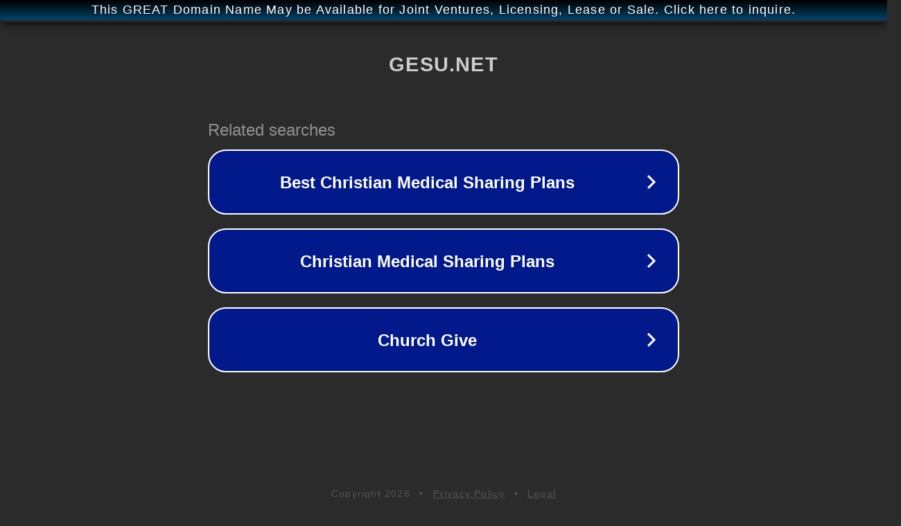

--- FILE ---
content_type: text/html; charset=utf-8
request_url: http://gesu.net/spectacles2.htm
body_size: 1046
content:
<!doctype html>
<html data-adblockkey="MFwwDQYJKoZIhvcNAQEBBQADSwAwSAJBANDrp2lz7AOmADaN8tA50LsWcjLFyQFcb/P2Txc58oYOeILb3vBw7J6f4pamkAQVSQuqYsKx3YzdUHCvbVZvFUsCAwEAAQ==_pBXfEYnxLvX94vQbQMbCbAfLf4enIik0pvYNGSYtYyTPSrmRlFYSkeAyQ03bTfS4proIgvYHsIkuB5a8ILNskg==" lang="en" style="background: #2B2B2B;">
<head>
    <meta charset="utf-8">
    <meta name="viewport" content="width=device-width, initial-scale=1">
    <link rel="icon" href="[data-uri]">
    <link rel="preconnect" href="https://www.google.com" crossorigin>
</head>
<body>
<div id="target" style="opacity: 0"></div>
<script>window.park = "[base64]";</script>
<script src="/bWQtpvKmG.js"></script>
</body>
</html>
